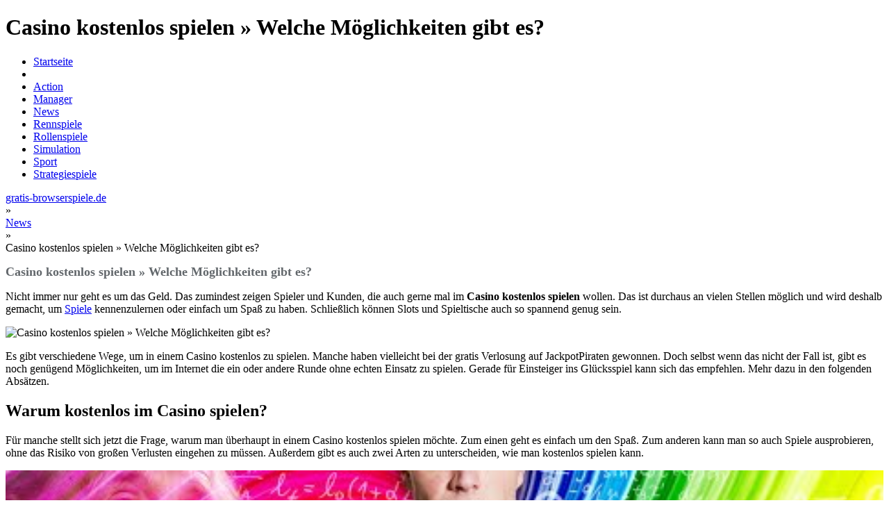

--- FILE ---
content_type: text/html; charset=UTF-8
request_url: https://www.gratis-browserspiele.de/casino-kostenlos-spielen/
body_size: 13580
content:
<!DOCTYPE html PUBLIC "-//W3C//DTD XHTML 1.0 Transitional//EN" "http://www.w3.org/TR/xhtml1/DTD/xhtml1-transitional.dtd">
<html xmlns="http://www.w3.org/1999/xhtml" lang="de" >
<head profile="http://gmpg.org/xfn/11"><meta http-equiv="Content-Type" content="text/html; charset=UTF-8" /><script>if(navigator.userAgent.match(/MSIE|Internet Explorer/i)||navigator.userAgent.match(/Trident\/7\..*?rv:11/i)){var href=document.location.href;if(!href.match(/[?&]nowprocket/)){if(href.indexOf("?")==-1){if(href.indexOf("#")==-1){document.location.href=href+"?nowprocket=1"}else{document.location.href=href.replace("#","?nowprocket=1#")}}else{if(href.indexOf("#")==-1){document.location.href=href+"&nowprocket=1"}else{document.location.href=href.replace("#","&nowprocket=1#")}}}}</script><script>class RocketLazyLoadScripts{constructor(){this.v="1.2.3",this.triggerEvents=["keydown","mousedown","mousemove","touchmove","touchstart","touchend","wheel"],this.userEventHandler=this._triggerListener.bind(this),this.touchStartHandler=this._onTouchStart.bind(this),this.touchMoveHandler=this._onTouchMove.bind(this),this.touchEndHandler=this._onTouchEnd.bind(this),this.clickHandler=this._onClick.bind(this),this.interceptedClicks=[],window.addEventListener("pageshow",t=>{this.persisted=t.persisted}),window.addEventListener("DOMContentLoaded",()=>{this._preconnect3rdParties()}),this.delayedScripts={normal:[],async:[],defer:[]},this.trash=[],this.allJQueries=[]}_addUserInteractionListener(t){if(document.hidden){t._triggerListener();return}this.triggerEvents.forEach(e=>window.addEventListener(e,t.userEventHandler,{passive:!0})),window.addEventListener("touchstart",t.touchStartHandler,{passive:!0}),window.addEventListener("mousedown",t.touchStartHandler),document.addEventListener("visibilitychange",t.userEventHandler)}_removeUserInteractionListener(){this.triggerEvents.forEach(t=>window.removeEventListener(t,this.userEventHandler,{passive:!0})),document.removeEventListener("visibilitychange",this.userEventHandler)}_onTouchStart(t){"HTML"!==t.target.tagName&&(window.addEventListener("touchend",this.touchEndHandler),window.addEventListener("mouseup",this.touchEndHandler),window.addEventListener("touchmove",this.touchMoveHandler,{passive:!0}),window.addEventListener("mousemove",this.touchMoveHandler),t.target.addEventListener("click",this.clickHandler),this._renameDOMAttribute(t.target,"onclick","rocket-onclick"),this._pendingClickStarted())}_onTouchMove(t){window.removeEventListener("touchend",this.touchEndHandler),window.removeEventListener("mouseup",this.touchEndHandler),window.removeEventListener("touchmove",this.touchMoveHandler,{passive:!0}),window.removeEventListener("mousemove",this.touchMoveHandler),t.target.removeEventListener("click",this.clickHandler),this._renameDOMAttribute(t.target,"rocket-onclick","onclick"),this._pendingClickFinished()}_onTouchEnd(t){window.removeEventListener("touchend",this.touchEndHandler),window.removeEventListener("mouseup",this.touchEndHandler),window.removeEventListener("touchmove",this.touchMoveHandler,{passive:!0}),window.removeEventListener("mousemove",this.touchMoveHandler)}_onClick(t){t.target.removeEventListener("click",this.clickHandler),this._renameDOMAttribute(t.target,"rocket-onclick","onclick"),this.interceptedClicks.push(t),t.preventDefault(),t.stopPropagation(),t.stopImmediatePropagation(),this._pendingClickFinished()}_replayClicks(){window.removeEventListener("touchstart",this.touchStartHandler,{passive:!0}),window.removeEventListener("mousedown",this.touchStartHandler),this.interceptedClicks.forEach(t=>{t.target.dispatchEvent(new MouseEvent("click",{view:t.view,bubbles:!0,cancelable:!0}))})}_waitForPendingClicks(){return new Promise(t=>{this._isClickPending?this._pendingClickFinished=t:t()})}_pendingClickStarted(){this._isClickPending=!0}_pendingClickFinished(){this._isClickPending=!1}_renameDOMAttribute(t,e,r){t.hasAttribute&&t.hasAttribute(e)&&(event.target.setAttribute(r,event.target.getAttribute(e)),event.target.removeAttribute(e))}_triggerListener(){this._removeUserInteractionListener(this),"loading"===document.readyState?document.addEventListener("DOMContentLoaded",this._loadEverythingNow.bind(this)):this._loadEverythingNow()}_preconnect3rdParties(){let t=[];document.querySelectorAll("script[type=rocketlazyloadscript]").forEach(e=>{if(e.hasAttribute("src")){let r=new URL(e.src).origin;r!==location.origin&&t.push({src:r,crossOrigin:e.crossOrigin||"module"===e.getAttribute("data-rocket-type")})}}),t=[...new Map(t.map(t=>[JSON.stringify(t),t])).values()],this._batchInjectResourceHints(t,"preconnect")}async _loadEverythingNow(){this.lastBreath=Date.now(),this._delayEventListeners(this),this._delayJQueryReady(this),this._handleDocumentWrite(),this._registerAllDelayedScripts(),this._preloadAllScripts(),await this._loadScriptsFromList(this.delayedScripts.normal),await this._loadScriptsFromList(this.delayedScripts.defer),await this._loadScriptsFromList(this.delayedScripts.async);try{await this._triggerDOMContentLoaded(),await this._triggerWindowLoad()}catch(t){console.error(t)}window.dispatchEvent(new Event("rocket-allScriptsLoaded")),this._waitForPendingClicks().then(()=>{this._replayClicks()}),this._emptyTrash()}_registerAllDelayedScripts(){document.querySelectorAll("script[type=rocketlazyloadscript]").forEach(t=>{t.hasAttribute("data-rocket-src")?t.hasAttribute("async")&&!1!==t.async?this.delayedScripts.async.push(t):t.hasAttribute("defer")&&!1!==t.defer||"module"===t.getAttribute("data-rocket-type")?this.delayedScripts.defer.push(t):this.delayedScripts.normal.push(t):this.delayedScripts.normal.push(t)})}async _transformScript(t){return new Promise((await this._littleBreath(),navigator.userAgent.indexOf("Firefox/")>0||""===navigator.vendor)?e=>{let r=document.createElement("script");[...t.attributes].forEach(t=>{let e=t.nodeName;"type"!==e&&("data-rocket-type"===e&&(e="type"),"data-rocket-src"===e&&(e="src"),r.setAttribute(e,t.nodeValue))}),t.text&&(r.text=t.text),r.hasAttribute("src")?(r.addEventListener("load",e),r.addEventListener("error",e)):(r.text=t.text,e());try{t.parentNode.replaceChild(r,t)}catch(i){e()}}:async e=>{function r(){t.setAttribute("data-rocket-status","failed"),e()}try{let i=t.getAttribute("data-rocket-type"),n=t.getAttribute("data-rocket-src");t.text,i?(t.type=i,t.removeAttribute("data-rocket-type")):t.removeAttribute("type"),t.addEventListener("load",function r(){t.setAttribute("data-rocket-status","executed"),e()}),t.addEventListener("error",r),n?(t.removeAttribute("data-rocket-src"),t.src=n):t.src="data:text/javascript;base64,"+window.btoa(unescape(encodeURIComponent(t.text)))}catch(s){r()}})}async _loadScriptsFromList(t){let e=t.shift();return e&&e.isConnected?(await this._transformScript(e),this._loadScriptsFromList(t)):Promise.resolve()}_preloadAllScripts(){this._batchInjectResourceHints([...this.delayedScripts.normal,...this.delayedScripts.defer,...this.delayedScripts.async],"preload")}_batchInjectResourceHints(t,e){var r=document.createDocumentFragment();t.forEach(t=>{let i=t.getAttribute&&t.getAttribute("data-rocket-src")||t.src;if(i){let n=document.createElement("link");n.href=i,n.rel=e,"preconnect"!==e&&(n.as="script"),t.getAttribute&&"module"===t.getAttribute("data-rocket-type")&&(n.crossOrigin=!0),t.crossOrigin&&(n.crossOrigin=t.crossOrigin),t.integrity&&(n.integrity=t.integrity),r.appendChild(n),this.trash.push(n)}}),document.head.appendChild(r)}_delayEventListeners(t){let e={};function r(t,r){!function t(r){!e[r]&&(e[r]={originalFunctions:{add:r.addEventListener,remove:r.removeEventListener},eventsToRewrite:[]},r.addEventListener=function(){arguments[0]=i(arguments[0]),e[r].originalFunctions.add.apply(r,arguments)},r.removeEventListener=function(){arguments[0]=i(arguments[0]),e[r].originalFunctions.remove.apply(r,arguments)});function i(t){return e[r].eventsToRewrite.indexOf(t)>=0?"rocket-"+t:t}}(t),e[t].eventsToRewrite.push(r)}function i(t,e){let r=t[e];Object.defineProperty(t,e,{get:()=>r||function(){},set(i){t["rocket"+e]=r=i}})}r(document,"DOMContentLoaded"),r(window,"DOMContentLoaded"),r(window,"load"),r(window,"pageshow"),r(document,"readystatechange"),i(document,"onreadystatechange"),i(window,"onload"),i(window,"onpageshow")}_delayJQueryReady(t){let e;function r(r){if(r&&r.fn&&!t.allJQueries.includes(r)){r.fn.ready=r.fn.init.prototype.ready=function(e){return t.domReadyFired?e.bind(document)(r):document.addEventListener("rocket-DOMContentLoaded",()=>e.bind(document)(r)),r([])};let i=r.fn.on;r.fn.on=r.fn.init.prototype.on=function(){if(this[0]===window){function t(t){return t.split(" ").map(t=>"load"===t||0===t.indexOf("load.")?"rocket-jquery-load":t).join(" ")}"string"==typeof arguments[0]||arguments[0]instanceof String?arguments[0]=t(arguments[0]):"object"==typeof arguments[0]&&Object.keys(arguments[0]).forEach(e=>{let r=arguments[0][e];delete arguments[0][e],arguments[0][t(e)]=r})}return i.apply(this,arguments),this},t.allJQueries.push(r)}e=r}r(window.jQuery),Object.defineProperty(window,"jQuery",{get:()=>e,set(t){r(t)}})}async _triggerDOMContentLoaded(){this.domReadyFired=!0,await this._littleBreath(),document.dispatchEvent(new Event("rocket-DOMContentLoaded")),await this._littleBreath(),window.dispatchEvent(new Event("rocket-DOMContentLoaded")),await this._littleBreath(),document.dispatchEvent(new Event("rocket-readystatechange")),await this._littleBreath(),document.rocketonreadystatechange&&document.rocketonreadystatechange()}async _triggerWindowLoad(){await this._littleBreath(),window.dispatchEvent(new Event("rocket-load")),await this._littleBreath(),window.rocketonload&&window.rocketonload(),await this._littleBreath(),this.allJQueries.forEach(t=>t(window).trigger("rocket-jquery-load")),await this._littleBreath();let t=new Event("rocket-pageshow");t.persisted=this.persisted,window.dispatchEvent(t),await this._littleBreath(),window.rocketonpageshow&&window.rocketonpageshow({persisted:this.persisted})}_handleDocumentWrite(){let t=new Map;document.write=document.writeln=function(e){let r=document.currentScript;r||console.error("WPRocket unable to document.write this: "+e);let i=document.createRange(),n=r.parentElement,s=t.get(r);void 0===s&&(s=r.nextSibling,t.set(r,s));let a=document.createDocumentFragment();i.setStart(a,0),a.appendChild(i.createContextualFragment(e)),n.insertBefore(a,s)}}async _littleBreath(){Date.now()-this.lastBreath>45&&(await this._requestAnimFrame(),this.lastBreath=Date.now())}async _requestAnimFrame(){return document.hidden?new Promise(t=>setTimeout(t)):new Promise(t=>requestAnimationFrame(t))}_emptyTrash(){this.trash.forEach(t=>t.remove())}static run(){let t=new RocketLazyLoadScripts;t._addUserInteractionListener(t)}}RocketLazyLoadScripts.run();</script>


<title>Casino kostenlos spielen » Welche Möglichkeiten gibt es?</title>
<meta name="description" content="Nicht immer nur geht es um das Geld. Das zumindest zeigen Spieler und Kunden, die auch gerne mal im Casino kostenlos spielen wollen. Das ist durchaus an vielen  ..." />
<meta name="keywords" content="" />

<meta name='robots' content='index, follow, max-image-preview:large, max-snippet:-1, max-video-preview:-1' />
	<style>img:is([sizes="auto" i], [sizes^="auto," i]) { contain-intrinsic-size: 3000px 1500px }</style>
	
	<!-- This site is optimized with the Yoast SEO Premium plugin v22.9 (Yoast SEO v24.8) - https://yoast.com/wordpress/plugins/seo/ -->
	
	<link rel="canonical" href="https://www.gratis-browserspiele.de/casino-kostenlos-spielen/" />
	<meta property="og:locale" content="de_DE" />
	<meta property="og:type" content="article" />
	<meta property="og:title" content="Casino kostenlos spielen » Welche Möglichkeiten gibt es?" />
	<meta property="og:description" content="Im Casino spielen muss kein Geld kosten, das geht komplett gratis, wenn man weiß wie. Wir zeigen wie ihr die Kasino Games umsonst spielt!" />
	<meta property="og:url" content="https://www.gratis-browserspiele.de/casino-kostenlos-spielen/" />
	<meta property="og:site_name" content="Browserspiel kostenlos spielen" />
	<meta property="article:published_time" content="2022-04-07T09:30:37+00:00" />
	<meta property="article:modified_time" content="2025-01-29T13:03:49+00:00" />
	<meta property="og:image" content="https://www.gratis-browserspiele.de/wp-content/uploads/2022/04/casino-kostenlos-spielen.jpg" />
	<meta property="og:image:width" content="738" />
	<meta property="og:image:height" content="491" />
	<meta property="og:image:type" content="image/jpeg" />
	<meta name="author" content="admin" />
	<meta name="twitter:card" content="summary_large_image" />
	<meta name="twitter:label1" content="Verfasst von" />
	<meta name="twitter:data1" content="admin" />
	<meta name="twitter:label2" content="Geschätzte Lesezeit" />
	<meta name="twitter:data2" content="6 Minuten" />
	<script type="application/ld+json" class="yoast-schema-graph">{"@context":"https://schema.org","@graph":[{"@type":"WebPage","@id":"https://www.gratis-browserspiele.de/casino-kostenlos-spielen/","url":"https://www.gratis-browserspiele.de/casino-kostenlos-spielen/","name":"Casino kostenlos spielen » Welche Möglichkeiten gibt es?","isPartOf":{"@id":"https://www.gratis-browserspiele.de/#website"},"primaryImageOfPage":{"@id":"https://www.gratis-browserspiele.de/casino-kostenlos-spielen/#primaryimage"},"image":{"@id":"https://www.gratis-browserspiele.de/casino-kostenlos-spielen/#primaryimage"},"thumbnailUrl":"https://www.gratis-browserspiele.de/wp-content/uploads/2022/04/casino-kostenlos-spielen.jpg","datePublished":"2022-04-07T09:30:37+00:00","dateModified":"2025-01-29T13:03:49+00:00","author":{"@id":"https://www.gratis-browserspiele.de/#/schema/person/f622eaa07a47a3cae97a8eebf82b7e95"},"description":"Im Casino spielen muss kein Geld kosten, das geht komplett gratis, wenn man weiß wie. Wir zeigen wie ihr die Kasino Games umsonst spielt!","breadcrumb":{"@id":"https://www.gratis-browserspiele.de/casino-kostenlos-spielen/#breadcrumb"},"inLanguage":"de","potentialAction":[{"@type":"ReadAction","target":["https://www.gratis-browserspiele.de/casino-kostenlos-spielen/"]}]},{"@type":"ImageObject","inLanguage":"de","@id":"https://www.gratis-browserspiele.de/casino-kostenlos-spielen/#primaryimage","url":"https://www.gratis-browserspiele.de/wp-content/uploads/2022/04/casino-kostenlos-spielen.jpg","contentUrl":"https://www.gratis-browserspiele.de/wp-content/uploads/2022/04/casino-kostenlos-spielen.jpg","width":738,"height":491,"caption":"Casino kostenlos spielen » Welche Möglichkeiten gibt es?"},{"@type":"BreadcrumbList","@id":"https://www.gratis-browserspiele.de/casino-kostenlos-spielen/#breadcrumb","itemListElement":[{"@type":"ListItem","position":1,"name":"Home","item":"https://www.gratis-browserspiele.de/"},{"@type":"ListItem","position":2,"name":"Casino kostenlos spielen » Welche Möglichkeiten gibt es?"}]},{"@type":"WebSite","@id":"https://www.gratis-browserspiele.de/#website","url":"https://www.gratis-browserspiele.de/","name":"Browserspiel kostenlos spielen","description":"Gratis Browserspiele kostenlos spielen als Browsergame","potentialAction":[{"@type":"SearchAction","target":{"@type":"EntryPoint","urlTemplate":"https://www.gratis-browserspiele.de/?s={search_term_string}"},"query-input":{"@type":"PropertyValueSpecification","valueRequired":true,"valueName":"search_term_string"}}],"inLanguage":"de"},{"@type":"Person","@id":"https://www.gratis-browserspiele.de/#/schema/person/f622eaa07a47a3cae97a8eebf82b7e95","name":"admin","image":{"@type":"ImageObject","inLanguage":"de","@id":"https://www.gratis-browserspiele.de/#/schema/person/image/","url":"https://secure.gravatar.com/avatar/c86a06baa38045c6b53e2c395991625853e062e9ce6e363321311c42ffe8e2f8?s=96&d=identicon&r=g","contentUrl":"https://secure.gravatar.com/avatar/c86a06baa38045c6b53e2c395991625853e062e9ce6e363321311c42ffe8e2f8?s=96&d=identicon&r=g","caption":"admin"},"url":"https://www.gratis-browserspiele.de/author/admin/"}]}</script>
	<!-- / Yoast SEO Premium plugin. -->


<script type="rocketlazyloadscript" data-rocket-type="text/javascript">
/* <![CDATA[ */
window._wpemojiSettings = {"baseUrl":"https:\/\/s.w.org\/images\/core\/emoji\/16.0.1\/72x72\/","ext":".png","svgUrl":"https:\/\/s.w.org\/images\/core\/emoji\/16.0.1\/svg\/","svgExt":".svg","source":{"concatemoji":"https:\/\/www.gratis-browserspiele.de\/wp-includes\/js\/wp-emoji-release.min.js?ver=6.8.3"}};
/*! This file is auto-generated */
!function(s,n){var o,i,e;function c(e){try{var t={supportTests:e,timestamp:(new Date).valueOf()};sessionStorage.setItem(o,JSON.stringify(t))}catch(e){}}function p(e,t,n){e.clearRect(0,0,e.canvas.width,e.canvas.height),e.fillText(t,0,0);var t=new Uint32Array(e.getImageData(0,0,e.canvas.width,e.canvas.height).data),a=(e.clearRect(0,0,e.canvas.width,e.canvas.height),e.fillText(n,0,0),new Uint32Array(e.getImageData(0,0,e.canvas.width,e.canvas.height).data));return t.every(function(e,t){return e===a[t]})}function u(e,t){e.clearRect(0,0,e.canvas.width,e.canvas.height),e.fillText(t,0,0);for(var n=e.getImageData(16,16,1,1),a=0;a<n.data.length;a++)if(0!==n.data[a])return!1;return!0}function f(e,t,n,a){switch(t){case"flag":return n(e,"\ud83c\udff3\ufe0f\u200d\u26a7\ufe0f","\ud83c\udff3\ufe0f\u200b\u26a7\ufe0f")?!1:!n(e,"\ud83c\udde8\ud83c\uddf6","\ud83c\udde8\u200b\ud83c\uddf6")&&!n(e,"\ud83c\udff4\udb40\udc67\udb40\udc62\udb40\udc65\udb40\udc6e\udb40\udc67\udb40\udc7f","\ud83c\udff4\u200b\udb40\udc67\u200b\udb40\udc62\u200b\udb40\udc65\u200b\udb40\udc6e\u200b\udb40\udc67\u200b\udb40\udc7f");case"emoji":return!a(e,"\ud83e\udedf")}return!1}function g(e,t,n,a){var r="undefined"!=typeof WorkerGlobalScope&&self instanceof WorkerGlobalScope?new OffscreenCanvas(300,150):s.createElement("canvas"),o=r.getContext("2d",{willReadFrequently:!0}),i=(o.textBaseline="top",o.font="600 32px Arial",{});return e.forEach(function(e){i[e]=t(o,e,n,a)}),i}function t(e){var t=s.createElement("script");t.src=e,t.defer=!0,s.head.appendChild(t)}"undefined"!=typeof Promise&&(o="wpEmojiSettingsSupports",i=["flag","emoji"],n.supports={everything:!0,everythingExceptFlag:!0},e=new Promise(function(e){s.addEventListener("DOMContentLoaded",e,{once:!0})}),new Promise(function(t){var n=function(){try{var e=JSON.parse(sessionStorage.getItem(o));if("object"==typeof e&&"number"==typeof e.timestamp&&(new Date).valueOf()<e.timestamp+604800&&"object"==typeof e.supportTests)return e.supportTests}catch(e){}return null}();if(!n){if("undefined"!=typeof Worker&&"undefined"!=typeof OffscreenCanvas&&"undefined"!=typeof URL&&URL.createObjectURL&&"undefined"!=typeof Blob)try{var e="postMessage("+g.toString()+"("+[JSON.stringify(i),f.toString(),p.toString(),u.toString()].join(",")+"));",a=new Blob([e],{type:"text/javascript"}),r=new Worker(URL.createObjectURL(a),{name:"wpTestEmojiSupports"});return void(r.onmessage=function(e){c(n=e.data),r.terminate(),t(n)})}catch(e){}c(n=g(i,f,p,u))}t(n)}).then(function(e){for(var t in e)n.supports[t]=e[t],n.supports.everything=n.supports.everything&&n.supports[t],"flag"!==t&&(n.supports.everythingExceptFlag=n.supports.everythingExceptFlag&&n.supports[t]);n.supports.everythingExceptFlag=n.supports.everythingExceptFlag&&!n.supports.flag,n.DOMReady=!1,n.readyCallback=function(){n.DOMReady=!0}}).then(function(){return e}).then(function(){var e;n.supports.everything||(n.readyCallback(),(e=n.source||{}).concatemoji?t(e.concatemoji):e.wpemoji&&e.twemoji&&(t(e.twemoji),t(e.wpemoji)))}))}((window,document),window._wpemojiSettings);
/* ]]> */
</script>
<style id='wp-emoji-styles-inline-css' type='text/css'>

	img.wp-smiley, img.emoji {
		display: inline !important;
		border: none !important;
		box-shadow: none !important;
		height: 1em !important;
		width: 1em !important;
		margin: 0 0.07em !important;
		vertical-align: -0.1em !important;
		background: none !important;
		padding: 0 !important;
	}
</style>
<link rel='stylesheet' id='wp-block-library-css' href='https://www.gratis-browserspiele.de/wp-includes/css/dist/block-library/style.min.css?ver=6.8.3' type='text/css' media='all' />
<style id='classic-theme-styles-inline-css' type='text/css'>
/*! This file is auto-generated */
.wp-block-button__link{color:#fff;background-color:#32373c;border-radius:9999px;box-shadow:none;text-decoration:none;padding:calc(.667em + 2px) calc(1.333em + 2px);font-size:1.125em}.wp-block-file__button{background:#32373c;color:#fff;text-decoration:none}
</style>
<style id='global-styles-inline-css' type='text/css'>
:root{--wp--preset--aspect-ratio--square: 1;--wp--preset--aspect-ratio--4-3: 4/3;--wp--preset--aspect-ratio--3-4: 3/4;--wp--preset--aspect-ratio--3-2: 3/2;--wp--preset--aspect-ratio--2-3: 2/3;--wp--preset--aspect-ratio--16-9: 16/9;--wp--preset--aspect-ratio--9-16: 9/16;--wp--preset--color--black: #000000;--wp--preset--color--cyan-bluish-gray: #abb8c3;--wp--preset--color--white: #ffffff;--wp--preset--color--pale-pink: #f78da7;--wp--preset--color--vivid-red: #cf2e2e;--wp--preset--color--luminous-vivid-orange: #ff6900;--wp--preset--color--luminous-vivid-amber: #fcb900;--wp--preset--color--light-green-cyan: #7bdcb5;--wp--preset--color--vivid-green-cyan: #00d084;--wp--preset--color--pale-cyan-blue: #8ed1fc;--wp--preset--color--vivid-cyan-blue: #0693e3;--wp--preset--color--vivid-purple: #9b51e0;--wp--preset--gradient--vivid-cyan-blue-to-vivid-purple: linear-gradient(135deg,rgba(6,147,227,1) 0%,rgb(155,81,224) 100%);--wp--preset--gradient--light-green-cyan-to-vivid-green-cyan: linear-gradient(135deg,rgb(122,220,180) 0%,rgb(0,208,130) 100%);--wp--preset--gradient--luminous-vivid-amber-to-luminous-vivid-orange: linear-gradient(135deg,rgba(252,185,0,1) 0%,rgba(255,105,0,1) 100%);--wp--preset--gradient--luminous-vivid-orange-to-vivid-red: linear-gradient(135deg,rgba(255,105,0,1) 0%,rgb(207,46,46) 100%);--wp--preset--gradient--very-light-gray-to-cyan-bluish-gray: linear-gradient(135deg,rgb(238,238,238) 0%,rgb(169,184,195) 100%);--wp--preset--gradient--cool-to-warm-spectrum: linear-gradient(135deg,rgb(74,234,220) 0%,rgb(151,120,209) 20%,rgb(207,42,186) 40%,rgb(238,44,130) 60%,rgb(251,105,98) 80%,rgb(254,248,76) 100%);--wp--preset--gradient--blush-light-purple: linear-gradient(135deg,rgb(255,206,236) 0%,rgb(152,150,240) 100%);--wp--preset--gradient--blush-bordeaux: linear-gradient(135deg,rgb(254,205,165) 0%,rgb(254,45,45) 50%,rgb(107,0,62) 100%);--wp--preset--gradient--luminous-dusk: linear-gradient(135deg,rgb(255,203,112) 0%,rgb(199,81,192) 50%,rgb(65,88,208) 100%);--wp--preset--gradient--pale-ocean: linear-gradient(135deg,rgb(255,245,203) 0%,rgb(182,227,212) 50%,rgb(51,167,181) 100%);--wp--preset--gradient--electric-grass: linear-gradient(135deg,rgb(202,248,128) 0%,rgb(113,206,126) 100%);--wp--preset--gradient--midnight: linear-gradient(135deg,rgb(2,3,129) 0%,rgb(40,116,252) 100%);--wp--preset--font-size--small: 13px;--wp--preset--font-size--medium: 20px;--wp--preset--font-size--large: 36px;--wp--preset--font-size--x-large: 42px;--wp--preset--spacing--20: 0.44rem;--wp--preset--spacing--30: 0.67rem;--wp--preset--spacing--40: 1rem;--wp--preset--spacing--50: 1.5rem;--wp--preset--spacing--60: 2.25rem;--wp--preset--spacing--70: 3.38rem;--wp--preset--spacing--80: 5.06rem;--wp--preset--shadow--natural: 6px 6px 9px rgba(0, 0, 0, 0.2);--wp--preset--shadow--deep: 12px 12px 50px rgba(0, 0, 0, 0.4);--wp--preset--shadow--sharp: 6px 6px 0px rgba(0, 0, 0, 0.2);--wp--preset--shadow--outlined: 6px 6px 0px -3px rgba(255, 255, 255, 1), 6px 6px rgba(0, 0, 0, 1);--wp--preset--shadow--crisp: 6px 6px 0px rgba(0, 0, 0, 1);}:where(.is-layout-flex){gap: 0.5em;}:where(.is-layout-grid){gap: 0.5em;}body .is-layout-flex{display: flex;}.is-layout-flex{flex-wrap: wrap;align-items: center;}.is-layout-flex > :is(*, div){margin: 0;}body .is-layout-grid{display: grid;}.is-layout-grid > :is(*, div){margin: 0;}:where(.wp-block-columns.is-layout-flex){gap: 2em;}:where(.wp-block-columns.is-layout-grid){gap: 2em;}:where(.wp-block-post-template.is-layout-flex){gap: 1.25em;}:where(.wp-block-post-template.is-layout-grid){gap: 1.25em;}.has-black-color{color: var(--wp--preset--color--black) !important;}.has-cyan-bluish-gray-color{color: var(--wp--preset--color--cyan-bluish-gray) !important;}.has-white-color{color: var(--wp--preset--color--white) !important;}.has-pale-pink-color{color: var(--wp--preset--color--pale-pink) !important;}.has-vivid-red-color{color: var(--wp--preset--color--vivid-red) !important;}.has-luminous-vivid-orange-color{color: var(--wp--preset--color--luminous-vivid-orange) !important;}.has-luminous-vivid-amber-color{color: var(--wp--preset--color--luminous-vivid-amber) !important;}.has-light-green-cyan-color{color: var(--wp--preset--color--light-green-cyan) !important;}.has-vivid-green-cyan-color{color: var(--wp--preset--color--vivid-green-cyan) !important;}.has-pale-cyan-blue-color{color: var(--wp--preset--color--pale-cyan-blue) !important;}.has-vivid-cyan-blue-color{color: var(--wp--preset--color--vivid-cyan-blue) !important;}.has-vivid-purple-color{color: var(--wp--preset--color--vivid-purple) !important;}.has-black-background-color{background-color: var(--wp--preset--color--black) !important;}.has-cyan-bluish-gray-background-color{background-color: var(--wp--preset--color--cyan-bluish-gray) !important;}.has-white-background-color{background-color: var(--wp--preset--color--white) !important;}.has-pale-pink-background-color{background-color: var(--wp--preset--color--pale-pink) !important;}.has-vivid-red-background-color{background-color: var(--wp--preset--color--vivid-red) !important;}.has-luminous-vivid-orange-background-color{background-color: var(--wp--preset--color--luminous-vivid-orange) !important;}.has-luminous-vivid-amber-background-color{background-color: var(--wp--preset--color--luminous-vivid-amber) !important;}.has-light-green-cyan-background-color{background-color: var(--wp--preset--color--light-green-cyan) !important;}.has-vivid-green-cyan-background-color{background-color: var(--wp--preset--color--vivid-green-cyan) !important;}.has-pale-cyan-blue-background-color{background-color: var(--wp--preset--color--pale-cyan-blue) !important;}.has-vivid-cyan-blue-background-color{background-color: var(--wp--preset--color--vivid-cyan-blue) !important;}.has-vivid-purple-background-color{background-color: var(--wp--preset--color--vivid-purple) !important;}.has-black-border-color{border-color: var(--wp--preset--color--black) !important;}.has-cyan-bluish-gray-border-color{border-color: var(--wp--preset--color--cyan-bluish-gray) !important;}.has-white-border-color{border-color: var(--wp--preset--color--white) !important;}.has-pale-pink-border-color{border-color: var(--wp--preset--color--pale-pink) !important;}.has-vivid-red-border-color{border-color: var(--wp--preset--color--vivid-red) !important;}.has-luminous-vivid-orange-border-color{border-color: var(--wp--preset--color--luminous-vivid-orange) !important;}.has-luminous-vivid-amber-border-color{border-color: var(--wp--preset--color--luminous-vivid-amber) !important;}.has-light-green-cyan-border-color{border-color: var(--wp--preset--color--light-green-cyan) !important;}.has-vivid-green-cyan-border-color{border-color: var(--wp--preset--color--vivid-green-cyan) !important;}.has-pale-cyan-blue-border-color{border-color: var(--wp--preset--color--pale-cyan-blue) !important;}.has-vivid-cyan-blue-border-color{border-color: var(--wp--preset--color--vivid-cyan-blue) !important;}.has-vivid-purple-border-color{border-color: var(--wp--preset--color--vivid-purple) !important;}.has-vivid-cyan-blue-to-vivid-purple-gradient-background{background: var(--wp--preset--gradient--vivid-cyan-blue-to-vivid-purple) !important;}.has-light-green-cyan-to-vivid-green-cyan-gradient-background{background: var(--wp--preset--gradient--light-green-cyan-to-vivid-green-cyan) !important;}.has-luminous-vivid-amber-to-luminous-vivid-orange-gradient-background{background: var(--wp--preset--gradient--luminous-vivid-amber-to-luminous-vivid-orange) !important;}.has-luminous-vivid-orange-to-vivid-red-gradient-background{background: var(--wp--preset--gradient--luminous-vivid-orange-to-vivid-red) !important;}.has-very-light-gray-to-cyan-bluish-gray-gradient-background{background: var(--wp--preset--gradient--very-light-gray-to-cyan-bluish-gray) !important;}.has-cool-to-warm-spectrum-gradient-background{background: var(--wp--preset--gradient--cool-to-warm-spectrum) !important;}.has-blush-light-purple-gradient-background{background: var(--wp--preset--gradient--blush-light-purple) !important;}.has-blush-bordeaux-gradient-background{background: var(--wp--preset--gradient--blush-bordeaux) !important;}.has-luminous-dusk-gradient-background{background: var(--wp--preset--gradient--luminous-dusk) !important;}.has-pale-ocean-gradient-background{background: var(--wp--preset--gradient--pale-ocean) !important;}.has-electric-grass-gradient-background{background: var(--wp--preset--gradient--electric-grass) !important;}.has-midnight-gradient-background{background: var(--wp--preset--gradient--midnight) !important;}.has-small-font-size{font-size: var(--wp--preset--font-size--small) !important;}.has-medium-font-size{font-size: var(--wp--preset--font-size--medium) !important;}.has-large-font-size{font-size: var(--wp--preset--font-size--large) !important;}.has-x-large-font-size{font-size: var(--wp--preset--font-size--x-large) !important;}
:where(.wp-block-post-template.is-layout-flex){gap: 1.25em;}:where(.wp-block-post-template.is-layout-grid){gap: 1.25em;}
:where(.wp-block-columns.is-layout-flex){gap: 2em;}:where(.wp-block-columns.is-layout-grid){gap: 2em;}
:root :where(.wp-block-pullquote){font-size: 1.5em;line-height: 1.6;}
</style>
<link rel='stylesheet' id='nafets-stars-css' href='https://www.gratis-browserspiele.de/wp-content/plugins/nafets-stars/css/nafets-stars.css?ver=1.0.8' type='text/css' media='all' />
<script type="rocketlazyloadscript" data-rocket-type="text/javascript" data-rocket-src="https://www.gratis-browserspiele.de/wp-includes/js/jquery/jquery.min.js?ver=3.7.1" id="jquery-core-js" defer></script>
<script type="rocketlazyloadscript" data-rocket-type="text/javascript" data-rocket-src="https://www.gratis-browserspiele.de/wp-includes/js/jquery/jquery-migrate.min.js?ver=3.4.1" id="jquery-migrate-js" defer></script>
<link rel="https://api.w.org/" href="https://www.gratis-browserspiele.de/wp-json/" /><link rel="alternate" title="JSON" type="application/json" href="https://www.gratis-browserspiele.de/wp-json/wp/v2/posts/2741" /><link rel="EditURI" type="application/rsd+xml" title="RSD" href="https://www.gratis-browserspiele.de/xmlrpc.php?rsd" />
<meta name="generator" content="WordPress 6.8.3" />
<link rel='shortlink' href='https://www.gratis-browserspiele.de/?p=2741' />
<link rel="alternate" title="oEmbed (JSON)" type="application/json+oembed" href="https://www.gratis-browserspiele.de/wp-json/oembed/1.0/embed?url=https%3A%2F%2Fwww.gratis-browserspiele.de%2Fcasino-kostenlos-spielen%2F" />
<link rel="alternate" title="oEmbed (XML)" type="text/xml+oembed" href="https://www.gratis-browserspiele.de/wp-json/oembed/1.0/embed?url=https%3A%2F%2Fwww.gratis-browserspiele.de%2Fcasino-kostenlos-spielen%2F&#038;format=xml" />
<link rel="stylesheet" href="https://www.gratis-browserspiele.de/wp-content/plugins/wp-page-numbers/classic/wp-page-numbers.css" type="text/css" media="screen" />
<link rel="stylesheet" href="https://www.gratis-browserspiele.de/wp-content/themes/gratis-2011/style.css" type="text/css" media="screen" />
<link rel="alternate" type="application/rss+xml" title="RSS Feed" href="https://www.gratis-browserspiele.de/feed/" />
<link rel="alternate" type="application/atom+xml" title="Atom Feed" href="https://www.gratis-browserspiele.de/feed/atom/" />
<link rel="stylesheet" href="https://www.gratis-browserspiele.de/wp-content/themes/gratis-2011/style.css" type="text/css" media="screen" />
<link rel="stylesheet" href="https://www.gratis-browserspiele.de/wp-content/themes/gratis-2011/themes/base/jquery.ui.all.css" type="text/css" media="screen" />
<link rel="pingback" href="https://www.gratis-browserspiele.de/xmlrpc.php" />


<script type="rocketlazyloadscript" data-rocket-type="text/javascript">
 var gaProperty = 'UA-38237765-1';
 var disableStr = 'ga-disable-' + gaProperty;
 if (document.cookie.indexOf(disableStr + '=true') > -1) {
 window[disableStr] = true;
 }
 function gaOptout() {
 document.cookie = disableStr + '=true; expires=Thu, 31 Dec 2099 23:59:59 UTC; path=/';
 window[disableStr] = true;
 }
</script>
<script type="rocketlazyloadscript" data-rocket-type="text/javascript">

  var _gaq = _gaq || [];
  _gaq.push(['_setAccount', 'UA-38237765-1']);
  _gaq.push(['_setDomainName', 'gratis-browserspiele.de']);
  _gaq.push(['_gat._anonymizeIp']);
  _gaq.push(['_trackPageview']);

  (function() {
    var ga = document.createElement('script'); ga.type = 'text/javascript'; ga.async = true;
    ga.src = ('https:' == document.location.protocol ? 'https://ssl' : 'http://www') + '.google-analytics.com/ga.js';
    var s = document.getElementsByTagName('script')[0]; s.parentNode.insertBefore(ga, s);
  })();

</script>


<script type="rocketlazyloadscript" id="usercentrics-cmp" async data-eu-mode="true" data-settings-id="SbqWwN2f1" data-rocket-src="https://app.eu.usercentrics.eu/browser-ui/latest/loader.js"></script>
<script type="application/javascript" src="https://sdp.eu.usercentrics.eu/latest/uc-block.bundle.js"></script>



</head>
<body>

	
<div id="wrapper">
<div id="top">
	<div class="blogname">
		<a href="/" title="gratis browserspiele" class="logo"></a>
		<h1>Casino kostenlos spielen » Welche Möglichkeiten gibt es?</h1>	</div>



</div>
<div class="clear"></div>
<div id="catmenucontainer">
	<div id="catmenu">
		<ul>
			<li class="page_item "><a href="https://www.gratis-browserspiele.de/" title="gratis-browserspiele.de">Startseite</a></li>
			<li>	<li class="cat-item cat-item-3"><a href="https://www.gratis-browserspiele.de/gratis/actionspiele/">Action</a>
</li>
	<li class="cat-item cat-item-9"><a href="https://www.gratis-browserspiele.de/gratis/managerspiele/">Manager</a>
</li>
	<li class="cat-item cat-item-1 current-cat"><a href="https://www.gratis-browserspiele.de/gratis/news/">News</a>
</li>
	<li class="cat-item cat-item-4"><a href="https://www.gratis-browserspiele.de/gratis/rennspiele/">Rennspiele</a>
</li>
	<li class="cat-item cat-item-5"><a href="https://www.gratis-browserspiele.de/gratis/rollenspiele/">Rollenspiele</a>
</li>
	<li class="cat-item cat-item-6"><a href="https://www.gratis-browserspiele.de/gratis/simulationsspiele/">Simulation</a>
</li>
	<li class="cat-item cat-item-7"><a href="https://www.gratis-browserspiele.de/gratis/sportspiele/">Sport</a>
</li>
	<li class="cat-item cat-item-1 current-cat2"><a href="https://www.gratis-browserspiele.de/gratis/strategiespiele/">Strategiespiele</a>
</li>
</li>
			
		</ul>
	</div>
</div>
<div id="casing">
	<div id="breadcrumb">
		<div itemscope itemtype="http://data-vocabulary.org/Breadcrumb"><a itemprop="url" title="gratis Browserspiele" href="https://www.gratis-browserspiele.de/"><span itemprop="title">gratis-browserspiele.de</span></a></div>
		<span class="arrow">&raquo;</span>
		<div itemscope itemtype="http://data-vocabulary.org/Breadcrumb"><a itemprop="url" title="News" href="https://www.gratis-browserspiele.de/gratis/news/"><span itemprop="title">News</span></a></div>
		<span class="arrow">&raquo;</span>
		<div itemscope itemtype="http://data-vocabulary.org/Breadcrumb"<span itemprop="title">Casino kostenlos spielen » Welche Möglichkeiten gibt es?</span></div>
	</div>
	<div style="clear:both"></div>
	<div id="content" class="singkebla">
		<span class="hide"><a rel="author" href="https://plus.google.com/117143052093418252599/posts"></a></span>
		<div class="singlepost">
									<div class="left news">	
							<div class="title">
								<h2 style="font-size:18px; color:#62676B;">Casino kostenlos spielen » Welche Möglichkeiten gibt es?<div style="clear:both"></div></h2>
							</div>
							<div class="entry">
							
								<p>Nicht immer nur geht es um das Geld. Das zumindest zeigen Spieler und Kunden, die auch gerne mal im <strong>Casino kostenlos spielen</strong> wollen. Das ist durchaus an vielen Stellen möglich und wird deshalb gemacht, um <a href="https://www.gratis-browserspiele.de">Spiele</a> kennenzulernen oder einfach um Spaß zu haben. Schließlich können Slots und Spieltische auch so spannend genug sein.</p>
<p><picture decoding="async" class="aligncenter size-full wp-image-2744">
<source type="image/webp" srcset="https://www.gratis-browserspiele.de/wp-content/uploads/2022/04/casino-kostenlos-spielen.jpg.webp 738w, https://www.gratis-browserspiele.de/wp-content/uploads/2022/04/casino-kostenlos-spielen-300x200.jpg.webp 300w" sizes="(max-width: 738px) 100vw, 738px"/>
<img decoding="async" src="https://www.gratis-browserspiele.de/wp-content/uploads/2022/04/casino-kostenlos-spielen.jpg" alt="Casino kostenlos spielen » Welche Möglichkeiten gibt es?" width="100%" srcset="https://www.gratis-browserspiele.de/wp-content/uploads/2022/04/casino-kostenlos-spielen.jpg 738w, https://www.gratis-browserspiele.de/wp-content/uploads/2022/04/casino-kostenlos-spielen-300x200.jpg 300w" sizes="(max-width: 738px) 100vw, 738px"/>
</picture>
</p>
<p>Es gibt verschiedene Wege, um in einem Casino kostenlos zu spielen. Manche haben vielleicht bei der gratis Verlosung auf JackpotPiraten gewonnen. Doch selbst wenn das nicht der Fall ist, gibt es noch genügend Möglichkeiten, um im Internet die ein oder andere Runde ohne echten Einsatz zu spielen. Gerade für Einsteiger ins Glücksspiel kann sich das empfehlen. Mehr dazu in den folgenden Absätzen.</p>
<h2>Warum kostenlos im Casino spielen?</h2>
<p>Für manche stellt sich jetzt die Frage, warum man überhaupt in einem Casino kostenlos spielen möchte. Zum einen geht es einfach um den Spaß. Zum anderen kann man so auch Spiele ausprobieren, ohne das Risiko von großen Verlusten eingehen zu müssen. Außerdem gibt es auch zwei Arten zu unterscheiden, wie man kostenlos spielen kann.</p>
<p><iframe width="100%" height="400" src="https://www.youtube-nocookie.com/embed/5XGze1SiFSo" frameborder="0" allow="accelerometer; autoplay; clipboard-write; encrypted-media; gyroscope; picture-in-picture" allowfullscreen></iframe></p>
<p>Zum einen gibt es Modi, bei denen sind die <a href="https://www.chip.de/artikel/Spiele-kostenlos-Gratis-Games-zum-Download_139909248.html" rel="noreferrer nofollow noopener" target="_blank">Spiele frei verfügbar</a> und man kann stundenlang spielen. Ohne Echtgeldeinsatz gibt es auch keine echten Gewinne. Dann aber kann man auch in dem Sinne kostenlos spielen, dass es Boni und Freispiele gibt, mit denen eben doch auch echte Gewinne ermöglicht werden. Beides kann seinen Reiz haben.</p>
<h2>Diese kostenlosen Casino Möglichkeiten gibt es</h2>
<p>Wer einfach mal so ein paar Runden spielen möchte, ohne dafür echtes Geld zahlen zu müssen, für den stehen verschiedene Möglichkeiten zur Verfügung.</p>
<h3>Anmeldung ohne Mindesteinzahlung</h3>
<p><picture decoding="async" class="alignleft size-full wp-image-2747">
<source type="image/webp" srcset="https://www.gratis-browserspiele.de/wp-content/uploads/2022/04/anmeldung-ohne-mindesteinzahlung.jpg.webp"/>
<img decoding="async" src="https://www.gratis-browserspiele.de/wp-content/uploads/2022/04/anmeldung-ohne-mindesteinzahlung.jpg" alt="Anmeldung ohne Mindesteinzahlung" width="175"/>
</picture>
Eine Option ist beispielsweise die Registrierung in einem Spielcasino, für die keine Mindesteinzahlung notwendig ist. Danach kann man dann in vielen Fällen auf alle Spiele zugreifen und die Spiele testen, ohne wirklich Echtgeld einzahlen zu müssen. Manchmal sind die Spiele dann aber nur kurz verfügbar. Ein Vorteil ist sicherlich, dass man jederzeit in den Echtgeldmodus wechseln kann, wenn man Lust auf echte Gewinne hat. Bei einem Casino mit einer Mindesteinzahlung muss natürlich schon direkt am Anfang Geld in die Hand genommen werden.</p>
<h3>Spielgeld Modus</h3>
<p><picture decoding="async" class="alignleft size-full wp-image-2760">
<source type="image/webp" srcset="https://www.gratis-browserspiele.de/wp-content/uploads/2022/04/spielgeld-modus.jpg.webp"/>
<img decoding="async" src="https://www.gratis-browserspiele.de/wp-content/uploads/2022/04/spielgeld-modus.jpg" alt="Spielgeld Modus" width="175"/>
</picture>
Nicht wenige Online Casinos haben auch die Option, dass man Spiele einfach so im Spielgeld Modus nutzen kann. Dafür ist zuweilen sogar keine Registrierung notwendig. Bei manchen Anbietern wird nach einer Weile gefragt, ob man weiterspielen möchte. In diesen Fällen wird voll und ganz <a href="https://www.gratis-browserspiele.de/stadtgame/">Spielgeld verwendet</a>, entsprechend die Ergebnisse und Gewinne nur simuliert. Der Vorteil ist, dass man eben kein echtes Geld riskiert. Ein Nachteil mag dagegen sein, dass man von den Gewinnen nichts mitnehmen kann.</p>
<h3>Social Casinos</h3>
<p><picture decoding="async" class="alignleft size-full wp-image-2753">
<source type="image/webp" srcset="https://www.gratis-browserspiele.de/wp-content/uploads/2022/04/social-casinos.jpg.webp"/>
<img decoding="async" src="https://www.gratis-browserspiele.de/wp-content/uploads/2022/04/social-casinos.jpg" alt="Social Casinos" width="175"/>
</picture>
Mittlerweile sind sie sogar schon mehr als nur ein Trend, denn es gibt immer mehr davon und die Spielerzahlen bestätigen, dass die Nachfrage hoch ist. Die Rede ist von Social Casinos. In diesen gibt es ganz gewöhnliche Spielautomaten und auch Tischspiele, jedoch wird kein echtes Geld genutzt. Ganz frei gespielt werden kann jedoch auch nicht, da erst Spielchips mit Geld gekauft werden müssen. Allerdings lässt sich klar sagen, dass es meist viele Aktionen gibt, bei denen Spielchips gewonnen werden können. Manchmal schon alleine dadurch, weil man sich jeden Tag einmal einloggt.</p>
<h3>Willkommensbonus nutzen</h3>
<p><picture decoding="async" class="alignleft size-full wp-image-2754">
<source type="image/webp" srcset="https://www.gratis-browserspiele.de/wp-content/uploads/2022/04/willkommensbonus-nutzen.jpg.webp"/>
<img decoding="async" src="https://www.gratis-browserspiele.de/wp-content/uploads/2022/04/willkommensbonus-nutzen.jpg" alt="Willkommensbonus nutzen" width="175"/>
</picture>
Neben den kostenlosen Versionen, bei denen kein Risiko besteht, aber auch kein echtes Geld gewonnen werden kann, gibt es auch noch die Möglichkeit, dass man tatsächlich in einem richtigen Online Casino richtiges Geld gewinnt. Damit man aber im Prinzip trotzdem kostenlos spielt, braucht es einen Bonus. Und den gibt es oftmals schon bei der Registrierung. Durch eine erste Einzahlung kann es Willkommensbonus geben, sodass beispielsweise der erste Betrag verdoppelt wird. Wenn man dann mit diesem Geld spielt, nutzt man sozusagen keinen eigenen Betrag, während trotzdem echte Gewinne möglich sind.</p>
<h3>Freispiele gewinnen</h3>
<p><picture decoding="async" class="alignleft size-full wp-image-2755">
<source type="image/webp" srcset="https://www.gratis-browserspiele.de/wp-content/uploads/2022/04/freispiele-gewinnen.jpg.webp"/>
<img decoding="async" src="https://www.gratis-browserspiele.de/wp-content/uploads/2022/04/freispiele-gewinnen.jpg" alt="Freispiele gewinnen" width="175"/>
</picture>
Kostenlos spielen kann man auch dann, wenn man einfach Freispiele zur Verfügung hat. Die gibt es in sehr vielen Slots während des Spielens zu gewinnen, sodass man vielleicht zehn oder mehr Runden keinen eigenen Einsatz loswird, aber auch in anderen Formen. Manchmal bieten Casinos Bonusaktionen an, bei denen Freidrehs gewonnen werden können. Beispielsweise zu Weihnachten oder zu anderen Gelegenheiten. Auf diese Weise kann man zumindest einige Runden kostenfrei zocken. Aufpassen muss man jedoch auf die Bonusbedingungen, da meist Gewinne aus Freispielen auch noch umgesetzt werden müssen.</p>
<h2>Fazit zu Casino kostenlos spielen</h2>
<p>In einem Casino dreht sich alles ums <a href="https://www.bundesbank.de/de/service/schule-und-bildung/erklaerfilme/was-ist-geld--800972" rel="noreferrer nofollow noopener" target="_blank">Geld</a>. Zumindest auf den ersten Blick. Denn bei näherem Hinsehen gibt es gerade auch im Internet sehr viele Möglichkeiten, um <a href="https://www.gratis-browserspiele.de">einfach kostenlos zu spielen</a>, womit die Spiele an sich in den Vordergrund rücken. Manche Möglichkeiten sind wirklich nur für den Spaß, beispielsweise im Spielgeld Modus oder in Social Casinos. Andere hingegen ermöglichen sogar Echtgeldgewinne, wenn man mit Boni und Freispielen spielt. In jedem Fall kann das kostenlose Spielen praktisch sein, da man sich so mit einem Slot vertraut machen kann. Anfänger sollte davon durchaus Gebrauch machen, um so erst einmal die Spielautomaten und Funktionen kennenlernen zu können.</p>
				
								<div class="clear"></div>
							</div>
						</div>
						<div class="right news">
								<div class="infobox">
						<h4>Ähnliche News</h4>
						<div class='yarpp yarpp-related yarpp-related-website yarpp-template-yarpp-template-list'>
		<ul class="more_news">
									<li>
							<a href="https://www.gratis-browserspiele.de/was-haben-browsergames-und-online-casino-spiele-gemeinsam/" title="Was haben Browsergames und Online Casino Spiele gemeinsam?" class="title">
																<img width="218" height="140" src="/images/casinospiele_thumb.jpg" alt="" class="thumbnail"  />
																Was haben Browsergames und Online Casino Spiele gemeinsam?</a>
							
						</li>
									<li>
							<a href="https://www.gratis-browserspiele.de/gta-5-online-casino-spielen/" title="GTA 5 Online Casino spielen und fett gewinnen!" class="title">
								<picture class="thumbnail wp-post-image" decoding="async" loading="lazy">
<source type="image/webp" srcset="https://www.gratis-browserspiele.de/wp-content/uploads/2019/08/gta-5-casino-spiele-spielen.png.webp 740w, https://www.gratis-browserspiele.de/wp-content/uploads/2019/08/gta-5-casino-spiele-spielen-300x163.png.webp 300w" sizes="auto, (max-width: 200px) 100vw, 200px"/>
<img width="200" height="109" src="https://www.gratis-browserspiele.de/wp-content/uploads/2019/08/gta-5-casino-spiele-spielen.png" alt="GTA 5 Online: Casino Spiele spielen" decoding="async" loading="lazy" srcset="https://www.gratis-browserspiele.de/wp-content/uploads/2019/08/gta-5-casino-spiele-spielen.png 740w, https://www.gratis-browserspiele.de/wp-content/uploads/2019/08/gta-5-casino-spiele-spielen-300x163.png 300w" sizes="auto, (max-width: 200px) 100vw, 200px"/>
</picture>
								GTA 5 Online Casino spielen und fett gewinnen!</a>
							
						</li>
									<li>
							<a href="https://www.gratis-browserspiele.de/roulette-als-browserspiel/" title="Roulette als Browserspiel" class="title">
																<img width="214" height="142" src="/images/roulette_thumb.jpg" alt="" class="thumbnail"  />
																Roulette als Browserspiel</a>
							
						</li>
									<li>
							<a href="https://www.gratis-browserspiele.de/online-casinos-corona/" title="Warum Online Casinos in Zeiten von Corona so attraktiv sind!" class="title">
								<picture class="thumbnail wp-post-image" decoding="async" loading="lazy">
<source type="image/webp" srcset="https://www.gratis-browserspiele.de/wp-content/uploads/2020/07/online-casinos-corona-attraktiv.jpg.webp 738w, https://www.gratis-browserspiele.de/wp-content/uploads/2020/07/online-casinos-corona-attraktiv-300x167.jpg.webp 300w" sizes="auto, (max-width: 200px) 100vw, 200px"/>
<img width="200" height="111" src="https://www.gratis-browserspiele.de/wp-content/uploads/2020/07/online-casinos-corona-attraktiv.jpg" alt="Attraktive Online Casinos zu Corona Zeiten" decoding="async" loading="lazy" srcset="https://www.gratis-browserspiele.de/wp-content/uploads/2020/07/online-casinos-corona-attraktiv.jpg 738w, https://www.gratis-browserspiele.de/wp-content/uploads/2020/07/online-casinos-corona-attraktiv-300x167.jpg 300w" sizes="auto, (max-width: 200px) 100vw, 200px"/>
</picture>
								Warum Online Casinos in Zeiten von Corona so attraktiv sind!</a>
							
						</li>
									<li>
							<a href="https://www.gratis-browserspiele.de/roulette-strategien-gibt-es-die-perfekte-strategie/" title="Roulette Strategien &#8211; Gibt es die perfekte Strategie?" class="title">
								<picture class="thumbnail wp-post-image" decoding="async" loading="lazy">
<source type="image/webp" srcset="https://www.gratis-browserspiele.de/wp-content/uploads/2018/03/roulette-strategien.jpg.webp 1280w, https://www.gratis-browserspiele.de/wp-content/uploads/2018/03/roulette-strategien-300x157.jpg.webp 300w, https://www.gratis-browserspiele.de/wp-content/uploads/2018/03/roulette-strategien-768x403.jpg.webp 768w, https://www.gratis-browserspiele.de/wp-content/uploads/2018/03/roulette-strategien-1024x537.jpg.webp 1024w" sizes="auto, (max-width: 200px) 100vw, 200px"/>
<img width="200" height="105" src="https://www.gratis-browserspiele.de/wp-content/uploads/2018/03/roulette-strategien.jpg" alt="Buch mit einem Roulette-Kessel im Buchband" decoding="async" loading="lazy" srcset="https://www.gratis-browserspiele.de/wp-content/uploads/2018/03/roulette-strategien.jpg 1280w, https://www.gratis-browserspiele.de/wp-content/uploads/2018/03/roulette-strategien-300x157.jpg 300w, https://www.gratis-browserspiele.de/wp-content/uploads/2018/03/roulette-strategien-768x403.jpg 768w, https://www.gratis-browserspiele.de/wp-content/uploads/2018/03/roulette-strategien-1024x537.jpg 1024w" sizes="auto, (max-width: 200px) 100vw, 200px"/>
</picture>
								Roulette Strategien &#8211; Gibt es die perfekte Strategie?</a>
							
						</li>
					</ul>
</div>
					</div>
						
			
			</div>
			<div class="clear"></div>
		    
		</div>

	
<!-- You can start editing here. -->


			<!-- If comments are closed. -->
		<p class="nocomments">Comments are closed.</p>

	



	</div>

</div>
<div style="clear:both"></div>
<div id="footer">
	
<p style="text-align:center; color:#FFF;"><a title="Impressum" href="/impressum/">Impressum</a>, <a title="Datenschutz" href="/datenschutz/">Datenschutz</a> & Copyright &copy; 2010 - 2026 by <a href="/" title="gratis browserspiele"><b>gratis-browserspiele.de</b></a></p>
<p>&nbsp;</p>
</div>

	</div>
</div>
<script type="speculationrules">
{"prefetch":[{"source":"document","where":{"and":[{"href_matches":"\/*"},{"not":{"href_matches":["\/wp-*.php","\/wp-admin\/*","\/wp-content\/uploads\/*","\/wp-content\/*","\/wp-content\/plugins\/*","\/wp-content\/themes\/gratis-2011\/*","\/*\\?(.+)"]}},{"not":{"selector_matches":"a[rel~=\"nofollow\"]"}},{"not":{"selector_matches":".no-prefetch, .no-prefetch a"}}]},"eagerness":"conservative"}]}
</script>

<link rel="stylesheet" href="https://www.gratis-browserspiele.de/wp-content/plugins/nafets-imprint/css/nafets-imprint.css" type="text/css" media="screen" />
<link rel='stylesheet' id='yarppRelatedCss-css' href='https://www.gratis-browserspiele.de/wp-content/plugins/yet-another-related-posts-plugin/style/related.css?ver=5.30.11' type='text/css' media='all' />
<script type="rocketlazyloadscript" data-rocket-type="text/javascript" data-rocket-src="https://www.gratis-browserspiele.de/wp-content/plugins/nafets-imprint/js/jquery.cookie.js?ver=1.4.1" id="jquery-cookie-js" defer></script>
<script type="rocketlazyloadscript" data-rocket-type="text/javascript" data-rocket-src="https://www.gratis-browserspiele.de/wp-content/plugins/nafets-imprint/js/nafets-imprint.js?ver=1.0.2" id="nafets-imprint-script-js" defer></script>
<script type="rocketlazyloadscript" data-minify="1" data-rocket-type="text/javascript" data-rocket-src="https://www.gratis-browserspiele.de/wp-content/cache/min/1/wp-content/plugins/nafets-stars/js/nafets-stars.js?ver=1734430604" id="nafets-stars-script-js" defer></script>
<script type="text/javascript" id="wp-postviews-cache-js-extra">
/* <![CDATA[ */
var viewsCacheL10n = {"admin_ajax_url":"https:\/\/www.gratis-browserspiele.de\/wp-admin\/admin-ajax.php","nonce":"69e36714c4","post_id":"2741"};
/* ]]> */
</script>
<script type="rocketlazyloadscript" data-minify="1" data-rocket-type="text/javascript" data-rocket-src="https://www.gratis-browserspiele.de/wp-content/cache/min/1/wp-content/plugins/wp-postviews/postviews-cache.js?ver=1734430604" id="wp-postviews-cache-js" defer></script>
</body></html>
<!-- This website is like a Rocket, isn't it? Performance optimized by WP Rocket. Learn more: https://wp-rocket.me - Debug: cached@1768334912 -->